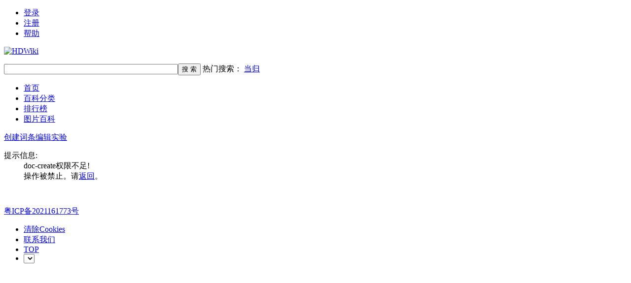

--- FILE ---
content_type: text/html; charset=UTF-8
request_url: https://www.zhongyao365.com/index.php?doc-create-101
body_size: 1764
content:
<!DOCTYPE html PUBLIC "-//W3C//DTD XHTML 1.0 Transitional//EN" "http://www.w3.org/TR/xhtml1/DTD/xhtml1-transitional.dtd">
<html xmlns="http://www.w3.org/1999/xhtml" id="html">
<head>
<meta http-equiv="Content-Type" content="text/html; charset=UTF-8" />
<title> 中药健康网 </title>
<meta name="keywords" content="中药，健康，养生" />
<meta name="description" content="中药健康网是提供中草药大全、功效与作用、食用方法以及营养价值查询的网站。" />
<link href="style/default/hdwiki.css" rel="stylesheet" type="text/css" media="all"/>
<script type="text/javascript" src="js/jquery.js"></script>
<script type="text/javascript" src="lang/zh/front.js"></script>
<script type="text/javascript" src="js/jquery.dialog-0.8.min.js"></script>
<script type="text/javascript" src="js/login.js"></script>
<script type="text/javascript">
$.dialog.setConfig('base', 'https://www.zhongyao365.com/style/default');
var g_isLogin, g_isUcenter=false, g_forward = '',g_api_url='', g_regulars = '', g_uname_minlength, g_uname_maxlength;
g_regulars = "";
g_isLogin = false;
g_seo_prefix = "index.php?";
g_seo_suffix = "";
g_uname_minlength = "3"||3;
g_uname_maxlength = "15"||15;
</script>
</head>
<body>
<!--编辑异常中断，下次登录提示-->
<div class="topbar bor_b-ccc">
<ul id="login" class="w-950"> 
<li name="login"><a href="index.php?user-login">登录</a></li>
<li name="register" class="bor_no"><a href="index.php?user-register" >注册</a></li>
<li class="bor_no help"><a href="index.php?doc-innerlink-%E5%B8%AE%E5%8A%A9">帮助</a></li>
</ul>
</div>
<div id="w-main">
<div class="bg_book">
	<a href="https://www.zhongyao365.com" id="logo"><img alt="HDWiki" src="style/default/logo.gif"/></a>
		<form name="searchform" method="post" action="index.php?search-kw">
	<p id="search">
	<input name="searchtext" class="btn_txt" maxlength="80" size="42" value="" type="text"/><input name="search" value="搜 索" tabindex="1" class="btn_inp sea_doc"  type="submit"/>	<label>热门搜索：
									<a href="index.php?doc-view-1" target="_blank">当归</a>
						</label>
	</p>
	</form>
		<div id="nav" class="w-950 bor_b-ccc">
	<ul>
			<li><a href="http://www.zhongyao365.com/">首页</a></li>
		<li><a href="http://www.zhongyao365.com/index.php?category">百科分类</a></li>
		<li><a href="http://www.zhongyao365.com/index.php?list">排行榜</a></li>
		<li><a href="http://www.zhongyao365.com/index.php?pic-piclist-2">图片百科</a></li>
			
			</ul>
	<label><a href="index.php?doc-create">创建词条</a><a href="index.php?doc-sandbox">编辑实验</a></label>
	</div>
</div>

<!--ad start -->


<!--ad end --><div class="success">
 	<dl>
 	<dt class="h2">提示信息:</dt>
 	<dd>doc-create权限不足!<br />操作被禁止。请<a href="javascript:history.back(-1)">返回</a>。</dd>
 	 	</dl>
</div>
<!--ad start -->

<!--ad end -->
<div class="height l">　</div>
<div id="footer">
<p id="footer-p">
<label >
<script type="text/javascript" src="https://s9.cnzz.com/z_stat.php?id=1281088112&web_id=1281088112"></script></label>
 </p>
<span class="r gray"> <a href="https://beian.miit.gov.cn/" target="_blank" class="link_black">粤ICP备2021161773号 </a></span>
<ul id="nav_bot" class="link_blue r">	
	<li><a href="index.php?user-clearcookies" >清除Cookies</a></li>
	<li><a href="index.php?doc-innerlink-%E8%81%94%E7%B3%BB%E6%88%91%E4%BB%AC">联系我们</a></li>
	<li   ><a href="javascript:void(0);" onclick="window.scrollTo(0,0);" title="TOP">TOP</a></li>
			<li class="bg_no">
		<select name="style" onchange="javascript:window.location='https://www.zhongyao365.com/index.php?index-setstyle-'+this.value">
		</select>
		</li>
	</ul>
</div>
<div class="clear"></div>

</div>
</body>
</html>

